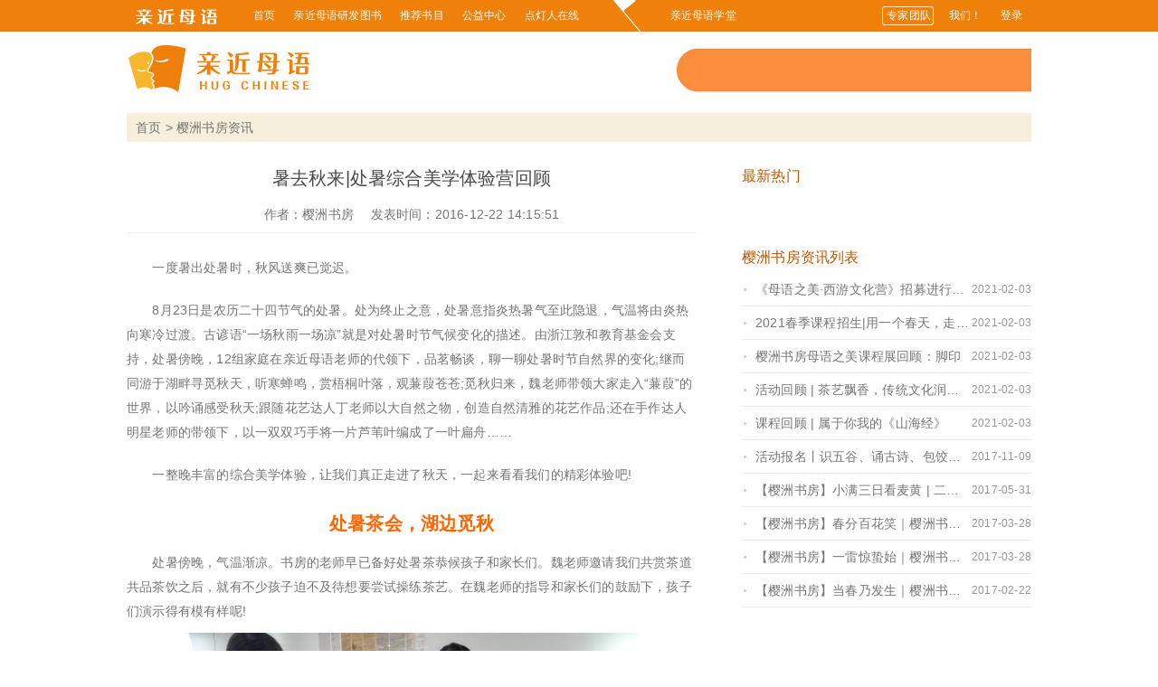

--- FILE ---
content_type: text/html; charset=utf-8
request_url: https://www.qjmy.cn/qjmy/article/1841/
body_size: 7406
content:

<!DOCTYPE html>
<html lang="zh-CN">
<head>
<meta charset="utf-8">
<!--<meta name="data-spm" content="1">-->
<meta http-equiv="X-UA-Compatible" content="IE=edge">
<meta name="viewport" content="width=device-width, initial-scale=1">


<meta name="Keywords" content="母语,中文分级阅读,日有所诵,大语文,大语文学习，我爱吟诵,儿童阅读,母语教育,徐冬梅,亲近母语，母语学习，语文学习，语文教育，儿童阅读推广，点灯人，我的母语课，小步读书" />
<meta name="description" content="亲近母语，是一家专注于儿童阅读与儿童母语教育研究的文化教育机构，持续研究中文分级阅读，发布分级阅读书目，打造优质分级阅读产品，以推广儿童阅读和建立儿童本位的母语教育为志业，专业化母语教育。打造大语文学习平台，大语文在线课堂，致力于为儿童、学校和家庭提供专业的儿童阅读和母语学习解决方案。">
<meta name="author" content="yzsf" />
<meta name="Copyright" content="亲近母语版权所有" />
<link rel="shortcut icon" href="/static/fav.png">
<!--<link rel="stylesheet" type="text/css" href="/static/bs/2.3.2/css/bs-responsive.min.css"/>-->
<link rel="stylesheet" type="text/css" href="/static/bs/2.3.2/css/bs.min.css"/>
<!-- HTML5 shim, for IE6-8 support of HTML5 elements -->
<!--[if lt IE 9]>
<script src="/static/bs/2.3.2/js/html5shiv.js"></script>
<![endif]-->
<link rel="stylesheet" type="text/css" href="/static/css/qjmy_base.css"/>
<script type="text/javascript" src="/static/bs/2.3.2/js/bs.min.js"></script>


<title>暑去秋来|处暑综合美学体验营回顾</title>


<!--自定义CSS&Javascript代码片段begin-->


<!--自定义CSS&Javascript代码片段end-->

<!-- Global site tag (gtag.js) - Google Analytics -->
<script async src="https://www.googletagmanager.com/gtag/js?id=UA-113142812-1"></script>
<script>
  window.dataLayer = window.dataLayer || [];
  function gtag(){dataLayer.push(arguments);}
  gtag('js', new Date());

  gtag('config', 'UA-113142812-1');
</script>

</head>
<body>

 





<!--begin top navigation--> 

<div class="top_nav">
  <div class="f_right hide"></div>
  <div class="w clearfix"><a href="/"><img alt="logo" src="/static/img/nav/logo.png" /></a>
    <div class="link">
      <ul>
        <li><a href="/">首页</a></li>
        <li><a href="/edu/chuban/">亲近母语研发图书</a></li>
        <li><a href="/edu/shumu/">推荐书目</a></li>
        <li><a href="/gongyi/">公益中心</a></li>
        <li><a href="/ddr/">点灯人在线 </a></li>
        <li class="m7"><a href="/xuetang/">亲近母语学堂</a></li>
        
          <li class="m11"><a href="/account/signin/">登录</a></li>
        
        <li class="m10"><a href="/about/csr/">我们！</a></li>
        <li class="m9"><a href="/about/xswyh/">专家团队</a></li>
      </ul>
    </div>
  </div>
</div>
 
<!--end top navigation--> 

<!--begin qjmy content--> 

<!--begin banner-->

<div>
  <div class="w"><img src="/static/img/news/new_bar.jpg" alt="亲近母语" /></div>
</div>

<!--end banner-->

<div class="w">
  <div class="break">
    <p><a href="/">首页</a> > <a href="/qjmy/article/category/yzsf">樱洲书房资讯</a></p>
  </div>
</div>

<!--主体-->
<div class="w">
  <div class="row">
    <!--左边-->
    <div class="span8_f">
      <!--***********左边主体*********-->
      <div class="leftbox_pulic clearfix">
        <div class="content_title">
          <h1>暑去秋来|处暑综合美学体验营回顾</h1>
          
          <p>作者：<a href="/qjmy/article/author/1601/">樱洲书房</a> 　发表时间：2016-12-22 14:15:51</p>
        </div>
        
        <div class="content_article"><!---->
          <p>　　一度暑出处暑时，秋风送爽已觉迟。</p>
<p>　　8月23日是农历二十四节气的处暑。处为终止之意，处暑意指炎热暑气至此隐退，气温将由炎热向寒冷过渡。古谚语&ldquo;一场秋雨一场凉&rdquo;就是对处暑时节气候变化的描述。由浙江敦和教育基金会支持，处暑傍晚，12组家庭在亲近母语老师的代领下，品茗畅谈，聊一聊处暑时节自然界的变化;继而同游于湖畔寻觅秋天，听寒蝉鸣，赏梧桐叶落，观蒹葭苍苍;觅秋归来，魏老师带领大家走入&ldquo;蒹葭&rdquo;的世界，以吟诵感受秋天;跟随花艺达人丁老师以大自然之物，创造自然清雅的花艺作品;还在手作达人明星老师的带领下，以一双双巧手将一片芦苇叶编成了一叶扁舟&hellip;&hellip;</p>
<p>　　一整晚丰富的综合美学体验，让我们真正走进了秋天，一起来看看我们的精彩体验吧!</p>
<h3 align="center"><span style="color: #ff6600;"><strong>处暑茶会，湖边觅秋</strong></span></h3>
<p>　　处暑傍晚，气温渐凉。书房的老师早已备好处暑茶恭候孩子和家长们。魏老师邀请我们共赏茶道共品茶饮之后，就有不少孩子迫不及待想要尝试操练茶艺。在魏老师的指导和家长们的鼓励下，孩子们演示得有模有样呢!</p>
<center><img src="/media/images/news/yzsf/bb877d6cd811407a9fc384f397481051.JPG" alt="" width="500" /></center><center><img src="/media/images/news/yzsf/26598d43eeb44a2f8ad72b8c0ed17e40.JPG" alt="" width="500" /></center>
<p>　　品茗之后，我们围坐在一起聆听魏老师的处暑节气文化课，话处暑三候&ldquo;一候鹰乃祭鸟，二候天地始肃，三候禾乃登&rdquo;。</p>
<p>　　通过自然照片的引入，魏老师还和孩子们热烈得讨论起处暑来临之际，我们身边的自然环境中发生的变化。很多小朋友的观察力都特别敏锐，发现了荷塘里有好多已经成熟的莲蓬。</p>
<p>　　在文化课的引领下，我们回归到自然中，进一步感受秋天的到来。原来，不止莲蓬成熟了，蝉鸣声也比夏天小了许多，梧桐叶也开始泛黄坠落。孩子们纷纷捡起落叶，向魏老师兴奋的呼喊：&ldquo;老师，我找到秋天啦!&rdquo;&ldquo;老师，我也找到了，这是大秋，这是小秋!&rdquo;</p>
<p>　　原来，秋天真的来了，秋天就在我们身边。</p>
<p>　　路过一处湖面时，我们看到一大片茂密的芦苇，魏老师说芦苇全身都是宝，而且我们今天会用芦苇做很多有意思的手工呢!听到这儿，孩子们雀跃不已，充满期待!</p>
<h3 align="center"><span style="color: #ff6600;"><strong>自然风吟诵：蒹葭</strong></span></h3>
<p>　　觅秋归来，我们人手一束芦苇。魏老师告诉我们，幼生的芦苇还有一个名字叫蒹葭，而且古时有一首以蒹葭为名的诗文。</p>
<p>　　在魏老师的带领下，我们一起学习吟诵了这首古诗&mdash;&mdash;</p>
<p align="center">《诗经&middot;秦风&middot;蒹葭》</p>
<p align="center">蒹葭苍苍，白露为霜。</p>
<p align="center">所谓伊人，在水一方。</p>
<p align="center">溯洄从之，道阻且长。</p>
<p align="center">溯游从之，宛在水中央。</p>
<p align="center">蒹葭萋萋，白露未晞。</p>
<p align="center">所谓伊人，在水之湄。</p>
<p align="center">溯洄从之，道阻且跻。</p>
<p align="center">溯游从之，宛在水中坻。</p>
<p align="center">蒹葭采采，白露未已。</p>
<p align="center">所谓伊人，在水之涘。</p>
<p align="center">溯洄从之，道阻且右。</p>
<p align="center">溯游从之，宛在水中沚。</p>
<h3 align="center"><span style="color: #ff6600;"><strong>自然风花艺：秋思</strong></span></h3>
<p>　　领略了芦苇世界的音韵美之后，花艺达人丁老师携着她的花艺作品《秋思》，再次将我们带入拥有无限创意美的芦苇世界。丁老师以她自己的作品为例，向我们讲述了花艺欣赏的角度、花艺创作的组织方式，连爸爸妈妈们都听得十分着迷呢!</p>
<p>　　对花艺创作有了基本认识之后，我们兴致高昂得跟随丁老师开启了自己的创作之旅。可能是花艺创作太有趣了，爸爸妈妈总想参与到我们的创作中。不过丁老师再三强调要让我们独立完成，她说花艺创作可以让我们慢慢拥有美妙的审美感、独立的判断力，也会让我们渐渐学会直面选择、果断抉择。是不是因为这样，花艺创作才这么有趣呢?</p>
<center><img src="/media/images/news/yzsf/d3e14d694df644c88b61c8f3f1d692ad.JPG" alt="" width="500" /></center><center><img src="/media/images/news/yzsf/881b687375364f01a389b406c9df0ba7.JPG" alt="" width="500" /></center>
<p>　　在丁老师耐心详细的讲解和示范之下，我们最后都用芦苇、桔梗、浮萍、小草创造出自己的独特作品。快来欣赏我们美丽的花艺作品吧!</p>
<center><img src="/media/images/news/yzsf/55b18817b612451a80d6d20ae4d50cb7.JPG" alt="" width="500" /></center>
<h3 align="center"><span style="color: #ff6600;"><strong>自然风手作：芦苇扁舟</strong></span></h3>
<p>　　花艺创作结束后，美丽的明星老师邀请我们来到她的营地，学习用芦苇做出一叶叶扁舟。原来窄窄的一片芦苇叶还能做出真的在水里漂浮的小船，好神奇哦!不过，好像有点难。幸好，明星老师很耐心很温柔的教会我们每个人。</p>
<center><img src="/media/images/news/yzsf/b318a1e12a564036a6205af20fdf1c0f.JPG" alt="" width="500" /></center><center><img src="/media/images/news/yzsf/e77acc6f0b574918966946249892328f.JPG" alt="" width="500" /></center>
<p>　　咦，说不定其他窄窄的长长的软软的叶子也可以做成这样的小船呢!处暑已过，我们迎来了真正的秋天。</p>
<center><img src="/media/images/news/yzsf/8f25dea24ee244359faac8d0a784bfad.JPG" alt="" width="500" /></center>
        </div>
        <div class="content_title" style="border-bottom:hidden">
          <h5 class="orange_title">当前文章标签：</h5>
          <ul class="dl-horizontal label_list">
          <li>
          
          </li>
        </ul>
        </div>
      </div>
      <!--***********左边主体 end*********-->
      
      <!--************评论************-->
      <!--************评论 end************-->
    </div>
    <!--左边 end-->
    <!--右边-->
    <div class="span4_f">
      <div class="sidebar_pulic">
        <!--************ 头像*********
        <div class="answer_item label_touxiang">

        </div>
        ************头像 end*********-->
        <!--************最新热门*********-->
        <div class="hd">
          <h5 class="orange_title"><!-- <span><a href="#">更多>></a></span> -->最新热门</h5>
        </div>
        <ul class="dl-horizontal ul_list">
          
        </ul>
        <!--************最新热门 end*********-->

        <!--最新当前类型文章-->
        <div class="hd">
          <h5 class="orange_title">樱洲书房资讯列表</h5>
        </div>
        <ul class="dl-horizontal ul_list">
        
        <li><span>2021-02-03</span><p>
        
        <a href="https://mp.weixin.qq.com/s/Pf4jZvRWgvyaVwzCHp2iTw" target="_blank">《母语之美·西游文化营》招募进行时|重走取经路，大话西游</a>
        
        </p></li>
        
        <li><span>2021-02-03</span><p>
        
        <a href="https://mp.weixin.qq.com/s/X10EiYOPSNAW1pe4zQDSgQ" target="_blank">2021春季课程招生|用一个春天，走进母语之美</a>
        
        </p></li>
        
        <li><span>2021-02-03</span><p>
        
        <a href="https://mp.weixin.qq.com/s/57gin4jTZ-Gek9FRQncQGQ" target="_blank">樱洲书房母语之美课程展回顾：脚印</a>
        
        </p></li>
        
        <li><span>2021-02-03</span><p>
        
        <a href="https://mp.weixin.qq.com/s/D9G7cRkk0gLmdfREOXvV6Q" target="_blank">活动回顾 | 茶艺飘香，传统文化润童心</a>
        
        </p></li>
        
        <li><span>2021-02-03</span><p>
        
        <a href="https://mp.weixin.qq.com/s/jHKuCi1XHfZ0VSyqcv-kfQ" target="_blank">课程回顾 | 属于你我的《山海经》</a>
        
        </p></li>
        
        <li><span>2017-11-09</span><p>
        
        <a href="https://mp.weixin.qq.com/s/H8eYmaBPuDh0OwBHT5Dlmg" target="_blank">活动报名丨识五谷、诵古诗、包饺子，今年立冬，我们在樱洲书房一起迎接冬天的到来！</a>
        
        </p></li>
        
        <li><span>2017-05-31</span><p>
        
        <a href="https://mp.weixin.qq.com/s/vvK1Wbi6ryJGtQVlL0Ox4Q" target="_blank">【樱洲书房】小满三日看麦黄 | 二十四节气之小满周末体验营回顾</a>
        
        </p></li>
        
        <li><span>2017-03-28</span><p>
        
        <a href="http://dwz.cn/5Ds5xq" target="_blank">【樱洲书房】春分百花笑｜樱洲书房春分节气自然母语体验营回顾</a>
        
        </p></li>
        
        <li><span>2017-03-28</span><p>
        
        <a href="http://dwz.cn/5Ds3Ak" target="_blank">【樱洲书房】一雷惊蛰始｜樱洲书房惊蛰节气自然母语体验营回顾</a>
        
        </p></li>
        
        <li><span>2017-02-22</span><p>
        
        <a href="http://dwz.cn/5mFpn6" target="_blank">【樱洲书房】当春乃发生｜樱洲书房雨水节气自然母语体验营</a>
        
        </p></li>
        
        </ul>

        <!--最新当前类型文章end-->

        <!--************热门标签*********-->
        <div class="hd">
          <h5 class="orange_title">热门标签</h5>
        </div>
        <ul class="dl-horizontal label_list">
          <li>
          
          <a href="/qjmy/article/tag/1">亲近母语公益</a>
          
          <a href="/qjmy/article/tag/3">名师工作坊</a>
          
          <a href="/qjmy/article/tag/4">阅读地平线计划</a>
          
          <a href="/qjmy/article/tag/5">2014儿童母语教育论坛</a>
          
          <a href="/qjmy/article/tag/6">亲近母语文化出版</a>
          
          <a href="/qjmy/article/tag/9">学堂课程传真</a>
          
          <a href="/qjmy/article/tag/10">学堂成长故事</a>
          
          <a href="/qjmy/article/tag/11">课程实践</a>
          
          <a href="/qjmy/article/tag/12">2015中国儿童阅读论坛</a>
          
          <a href="/qjmy/article/tag/13">点灯人行动</a>
          
          <a href="/qjmy/article/tag/14">学员感悟</a>
          
          <a href="/qjmy/article/tag/15">春桃·点灯人伙伴计划</a>
          
          <a href="/qjmy/article/tag/16">星星点灯计划</a>
          
          <a href="/qjmy/article/tag/17">点灯人领航计划</a>
          
          <a href="/qjmy/article/tag/18">阅读改变中国</a>
          
          <a href="/qjmy/article/tag/19">亲读会</a>
          
          <a href="/qjmy/article/tag/20">中文分级阅读</a>
          
          <a href="/qjmy/article/tag/21">儿童阅读</a>
          
          <a href="/qjmy/article/tag/22">加油未来</a>
          
          </li>
        </ul>
        <!--************热门标签 end*********-->
      </div>
    </div>
    <!--右边 end-->
  </div>
</div>
<div class="blank" style="height:60px"></div>
<!--主体 end-->

  
  <!--分享到-->
<SCRIPT type="text/javascript">
window._bd_share_config={
	"common":{"bdSnsKey":{"tsina":"56390867","tqq":"40dca2637ff14013a9b31cce42654575"},
	"bdText":"",
	"bdMini":"2",
	"bdMiniList":false,
	"bdPic":"",
	"bdStyle":"1",
	"bdSize":"20"},
	"share":{},
	"image":{"viewList":["tsina","tqq","qzone","renren","douban","weixin"],
	"viewText":"分享到：",
	"viewSize":"16"},
	"selectShare":{"bdContainerClass":null,
	"bdSelectMiniList":["tsina","tqq","qzone","renren","douban","weixin"]}
};
with(document)0[(
	getElementsByTagName('head')[0]||body).appendChild(createElement('script')).src='http://bdimg.share.baidu.com/static/api/js/share.js?v=89860593.js?cdnversion='+~(-new Date()/36e5)
];
</SCRIPT>
  
 
<!-- end qjmy content--> 

<!--begin footer--> 

<div class="footer">
    <div class="text-center">  
        <div style="display:none">        
        <script type="text/javascript">var cnzz_protocol = (("https:" == document.location.protocol) ? " https://" : " http://");document.write(unescape("%3Cspan id='cnzz_stat_icon_1255255246'%3E%3C/span%3E%3Cscript src='" + cnzz_protocol + "s4.cnzz.com/z_stat.php%3Fid%3D1255255246%26show%3Dpic1' type='text/javascript'%3E%3C/script%3E"));</script> 
        </div>  
        <p>江苏亲近母语文化教育有限公司 版权所有 <a href="https://xb-prod-oss.qjmy.cn/zlgy/%E4%BA%B2%E8%BF%91%E6%AF%8D%E8%AF%AD%E7%BD%91%E7%BB%9C%E5%B9%B3%E5%8F%B0%E8%87%AA%E5%BE%8B%E5%85%AC%E7%BA%A6.pdf" target="_blank">平台自律公约</a></p>
        <p>地址：南京市栖霞区马群街道紫东路1号E1栋143、150、151室 总机：025-68710061 
            <div style="display:none"> 
            <script type="text/javascript">
            var _bdhmProtocol = (("https:" == document.location.protocol) ? " https://" : " http://");
            document.write(unescape("%3Cscript src='" + _bdhmProtocol + "hm.baidu.com/h.js%3F1e1ae130d75232846f30b74c0b84d19c' type='text/javascript'%3E%3C/script%3E"));
            </script> 
             </div>    
         </p>    
        <p>Copyright Since 2001-<script type="text/javascript">document.write(new Date().getFullYear());</script> <a href="https://beian.miit.gov.cn/" target="_blank"  rel="nofollow">苏ICP备11038145号</a><a href="/" target="_blank"> www.qjmy.cn</a> All Rights Reserved</p>
        <!-- baidu tongji javascript -->
            
     
    </div>
</div>
 
<!--end footer--> 
 
<!--页面尾部脚步开始--> 

  <!--分享到-->
<SCRIPT type="text/javascript">
window._bd_share_config={
	"common":{"bdSnsKey":{"tsina":"56390867","tqq":"40dca2637ff14013a9b31cce42654575"},
	"bdText":"",
	"bdMini":"2",
	"bdMiniList":false,
	"bdPic":"",
	"bdStyle":"1",
	"bdSize":"20"},
	"share":{},
	"image":{"viewList":["tsina","tqq","qzone","renren","douban","weixin"],
	"viewText":"分享到：",
	"viewSize":"16"},
	"selectShare":{"bdContainerClass":null,
	"bdSelectMiniList":["tsina","tqq","qzone","renren","douban","weixin"]}
};
with(document)0[(
	getElementsByTagName('head')[0]||body).appendChild(createElement('script')).src='http://bdimg.share.baidu.com/static/api/js/share.js?v=89860593.js?cdnversion='+~(-new Date()/36e5)
];
</SCRIPT>
   
<!--页面尾部脚步结束--> 



</body>
</html>


--- FILE ---
content_type: text/css
request_url: https://www.qjmy.cn/static/css/qjmy_base.css
body_size: 46107
content:
body{ padding:0; margin:0; color: #757575; font-family:"微软雅黑", Arial, sans-serif,"宋体"; letter-spacing:0.2px; background:#fff}
img, p,img a { border:0}
ol,ol li,ul,ul li,dl,dl dt,h1,h2,h3,h4,h5,h6,p,label{ padding:0; margin:0}
li{ list-style-type:none}
p {   cursor: default; }
a {   color: #757575; text-decoration:none}
a:hover{ color:#eb6106; text-decoration:none;}

a:focus {outline:none;-moz-outline:none;}
h2{ font-size:24px; font-weight:100}
h3{ font-size:20px; font-weight:100}
h4{ font-size:18px; font-weight:100}
h5{ font-size:16px; font-weight:100}
h6{ font-size:14px; font-weight:100}
p{ font-size:14px;}

label.error { color : red;}/*错误提示信息*/
/*大体框架*/
.pad20{ padding:20px;}
.f_right {	float: right;}
.marginl30{ margin-left:30px;}
.padbt26{ padding-bottom:26px;}
.blank{ margin:0 auto; clear:both; width:200px; font-size:0}
/*资讯*/
.pad3050{ padding:30px 0 70px 0}
.orange_title{ color:#c25700;}
/*红色  学堂课程 */
.red{ color:#c02d28}
.red a{ color:#c02d28}
/*橙色 点灯人师训项目*/
.orange{ color:#ee6a00}
.orange a,.orange a:hover{ color:#ee6a00}

.w{ margin:0 auto; width:1000px;}
.w:before,.contain_f:after { display:table;line-height:0; content:"";}
.w:after {  clear: both;}
.span12_f {  width: 1000px;}
.span11_f {  width: 915px;}
.span10_f {  width: 830px;}
.span9_f {  width: 745px;}
.span8_f {  width: 660px;}
.span7_f {  width: 575px;}
.span6_f {  width: 490px;}
.span5_f {  width: 405px;}
.span4_f {  width: 320px;}
.span3_f {  width: 235px;}
.span2_f {  width: 150px;}
.span1_f {  width: 65px;}

/*================top 导航================*/
.top_nav{background: none repeat scroll 0 0 #ef800a;height: 35px; line-height:35px; position:relative; z-index:999; font-size:12px;}
.top_nav img,.top_nav_gongyi img,.top_nav_njxt img{float:left; margin-top:2px;}/*公益页面*/
.top_nav ul,.top_nav_gongyi ul,.top_nav_njxt ul { margin:0 0 0 30px;}
.top_nav li,.top_nav_gongyi li,.top_nav_njxt li { float:left;}
.top_nav a {color:#fff; padding:0 10px;display:block}
.top_nav a:hover {color:#FFFFFF; background:#f8b429;}
.hide {	display: none}
.link { overflow:hidden;}
.link { margin-left:50px;overflow: hidden;}
.link ul li{ display:block; line-height:35px; list-style-type:none;}
.top_nav .m9,.top_nav .m10,.top_nav .m11,.top_nav .m12,
.top_nav_gongyi .m9,.top_nav_gongyi .m10,.top_nav_gongyi .m11,.top_nav_gongyi .m12,
.top_nav_njxt .m9,.top_nav_njxt .m10,.top_nav_njxt .m11,.top_nav_njxt .m12 { float:right;}
.top_nav .m7,.top_nav_njxt .m7  {background: url(../img/nav/top_bg2.png) no-repeat; padding-left:60px; margin-left:20px;}
.top_nav .m9 a,.top_nav_njxt .m9 a{background: url(../img/nav/zj_bg.png) no-repeat; padding-left:9px;}
.top_nav .m9 a:hover,.top_nav_njxt .m9 a:hover {background: url(../img/nav/zj_bghover.png) no-repeat; color:#ef800a}
/*top 公益 导航*/
.top_nav_gongyi{background: none repeat scroll 0 0 #aace37;height: 35px; line-height:35px; position:relative; z-index:999; font-size:12px;}
.top_nav_gongyi a {color:#fff; padding:0 10px;display:block}
.top_nav_gongyi a:hover {color:#FFFFFF; background:#7faf01;}
.top_nav_gongyi .m7 {background:url(../img/nav/top_bg2.png) no-repeat; padding-left:60px; margin-left:20px;}
.top_nav_gongyi .m9 a{background:url(../img/nav/zj_bg.png) no-repeat; padding-left:9px;}
.top_nav_gongyi .m9 a:hover {background:url(../img/nav/zj_bghover.png) no-repeat; color:#aace37}
/*top 南京学堂 导航*/
.top_nav_njxt{background: none repeat scroll 0 0 #c02d28;height: 35px; line-height:35px; position:relative; z-index:999; font-size:12px;}
.top_nav_njxt a {color:#fff; padding:0 10px;display:block}
.top_nav_njxt a:hover {color:#FFFFFF; background:#a71611;}
.top_nav_njxt .m9 a:hover {color:#a22521}

/*================nav================*/
.menu{ display:table; margin:20px auto; width:1000px; background:#fff;height:40px;}
.menu ul{ display:table-row-group; padding:0; margin:0}
.menu li{ display:table-cell; list-style:none; text-align:center;font-size:18px; border:#fff 1px solid;cursor:pointer}
.menu li a{display:block;height:40px; line-height:40px;color:#b55100; text-align:center; text-decoration:none }
.menu li a:hover{display:block; background:#ef800a; color:#fff; text-align:center;text-decoration:none}
.menu .active a{display:block; background:#ef800a; color:#fff; text-align:center; }
/*nav 公益*/
.menu_gongyi{ width:1000px; height:40px; margin:20px auto; z-index:9999;}
.menu_gongyi .menu_gongyi_list{ float:right;}
.menu_gongyi li{float:left; margin-right:1px;height:40px;line-height:40px; background:#f5f5f5;position:relative;}
.menu_gongyi li.last{background:none;}
.menu_gongyi li a{float:left;display:block;width:166px; height:40px;color:#686868; text-align:center;line-height:40px;}
.menu_gongyi li a:hover{background:#aace37; text-decoration:none;}
.menu_gongyi li a span{float:left;display:block;width:166px; height:40px; line-height:40px;cursor:pointer; text-align:center;font-size:16px;}
.menu_gongyi .active a{display:block; background:#aace37; color:#fff;}
.menu_gongyi li a.selected{ background:#aace37; color:#fff;}
.menu_gongyi li a.selected2{background:#aace37; color:#fff;}
.menu_gongyi li.selected .submenu{display:block;}
.menu_gongyi li .submenu{display:none;position:absolute; padding-bottom:5px;top:40px;left:0px; background:#aace37;}
.menu_gongyi li .submenu{width:166px; font-size:14px;}
.menu_gongyi li .submenu{ z-index:9999;}
.menu_gongyi li .submenu li{float:left;padding:0;background:none;height:35px; line-height:35px;}
.menu_gongyi li .submenu li a{float:none;text-align:left;height:35px;line-height:35px;background:none; color:#fff; padding-left:20px; width:146px; background:url(../img/gongyi/li.png) 10px center no-repeat;}
.menu_gongyi li .submenu li a:hover{font-weight:normal; color:#fff; text-decoration:none; background:url(../img/gongyi/li.png) #7faf01 10px center no-repeat;}
/*nav 点灯人*/
.menu_ddr{ width:1000px; height:40px; margin:20px auto; z-index:9999;}
.menu_ddr .menu_ddr_list{ float:right;}
.menu_ddr li{float:left; margin-right:1px;height:40px;line-height:40px; background:#f5f5f5;position:relative;}
.menu_ddr li.last{background:none;}
.menu_ddr li a{float:left;display:block;width:166px; height:40px;color:#686868; text-align:center;line-height:40px;}
.menu_ddr li a:hover{background:#ef800a; text-decoration:none;}
.menu_ddr li a span{float:left;display:block; width:166px; height:40px; line-height:40px;cursor:pointer; text-align:center;font-size:16px;}
.menu_ddr .active a{display:block; background:#ef800a; color:#fff;}
.menu_ddr li a.selected{ background:#ef800a; color:#fff;}
.menu_ddr li.selected .submenu{display:block;}
.menu_ddr li .submenu{display:none;position:absolute; padding-bottom:5px;top:40px;left:0px; background:#ef800a;}
.menu_ddr li .submenu{width:166px; font-size:14px;}
.menu_ddr li .submenu{ z-index:9999;}
.menu_ddr li .submenu li{float:left;padding:0;background:none;height:35px; line-height:35px;}
.menu_ddr li .submenu li a{float:none;text-align:left;height:35px;line-height:35px;background:none; color:#fff; padding-left:20px; width:146px; background:url(../img/gongyi/li.png) 10px center no-repeat;}
.menu_ddr li .submenu li a:hover{font-weight:normal; color:#fff; text-decoration:none; background:url(../img/gongyi/li.png) #f8b429 10px center no-repeat;}
/*nav 南京学堂*/
.menu_njxt{ width:1000px; height:40px; margin:20px auto; z-index:9999;}
.menu_njxt .menu_ddr_list{ float:right;}
.menu_njxt li{float:left; margin-right:1px;height:40px;line-height:40px;position:relative;}
.menu_njxt li.last{background:none;}
.menu_njxt li a{float:left;display:block;width:166px; height:40px;color:#686868; text-align:center;line-height:40px;}
.menu_njxt li a:hover{background:#c02d28; text-decoration:none;}
.menu_njxt li a span{float:left;display:block; width:166px; height:40px; line-height:40px;cursor:pointer; text-align:center;font-size:16px;}
.menu_njxt .active a{display:block; background:#c02d28; color:#fff;}
.menu_njxt li a.selected{ background:#c02d28; color:#fff;}
.menu_njxt li.selected .submenu{display:block;}
.menu_njxt li .submenu{display:none;position:absolute; padding-bottom:5px;top:40px;left:0px; background:#c02d28;}
.menu_njxt li .submenu{width:166px; font-size:14px;}
.menu_njxt li .submenu{ z-index:9999;}
.menu_njxt li .submenu li{float:left;padding:0;background:none;height:35px; line-height:35px;}
.menu_njxt li .submenu li a{float:none;text-align:left;height:35px;line-height:35px;background:none; color:#fff; padding-left:20px; width:146px; background:url(../img/gongyi/li.png) 10px center no-repeat;}
.menu_njxt li .submenu li a:hover{font-weight:normal; color:#fff; text-decoration:none; background:url(../img/gongyi/li.png) #a71611 10px center no-repeat;}

/*nav 推荐书目*/
.menu_shumu{ width:1000px; height:40px; margin:20px auto; z-index:9999;}
.menu_shumu .menu_shumuu_list{ float:right;}
.menu_shumu li{float:left; margin-right:1px;height:40px;line-height:40px; background:#f5f5f5;position:relative;}
.menu_shumu li.last{background:none;}
.menu_shumu li a{float:left;display:block;width:142px; height:40px;color:#686868; text-align:center;line-height:40px;}
.menu_shumu li a:hover{background:#ef800a; text-decoration:none;}
.menu_shumu li a span{float:left;display:block; width:142px; height:40px; line-height:40px;cursor:pointer; text-align:center;font-size:16px;}
.menu_shumu .active a{display:block; background:#ef800a; color:#fff;}
.menu_shumu li a.selected{ background:#ef800a; color:#fff;}
.menu_shumu li.selected .submenu{display:block;}
.menu_shumu li .submenu{display:none;position:absolute; padding-bottom:5px;top:40px;left:0px; background:#ef800a;}
.menu_shumu li .submenu{width:142px; font-size:14px;}
.menu_shumu li .submenu{ z-index:9999;}
.menu_shumu li .submenu li{float:left;padding:0;background:none;height:35px; line-height:35px;}
.menu_shumu li .submenu li a{float:none;text-align:left;height:35px;line-height:35px;background:none; color:#fff; padding-left:20px; width:122px; background:url(../img/gongyi/li.png) 10px center no-repeat;}
.menu_shumu li .submenu li a:hover{font-weight:normal; color:#fff; text-decoration:none; background:url(../img/gongyi/li.png) #f8b429 10px center no-repeat;}
/*nav 课程用书*/
.menu_book{ width:1000px; height:40px; margin:20px auto; z-index:9999;}
 .menu_book .menu_book_list{ float:right;}
 .menu_book li{float:left; margin-right:1px;height:40px;line-height:40px; background:#f5f5f5;position:relative;}
 .menu_book li.last{background:none;}
 .menu_book li a{float:left;display:block;width:165px; height:40px;color:#686868; text-align:center;line-height:40px;}
 .menu_book li a:hover{background:#ef800a; text-decoration:none;}
 .menu_book li a span{float:left;display:block; width:165px; height:40px; line-height:40px;cursor:pointer; text-align:center;font-size:16px;}
 .menu_book .active a{display:block; background:#ef800a; color:#fff;}
 .menu_book li a.selected{ background:#ef800a; color:#fff;}
 .menu_book li.selected .submenu{display:block;}
 .menu_book li .submenu{display:none;position:absolute; padding-bottom:5px;top:40px;left:0px; background:#ef800a;}
 .menu_book li .submenu{width:165px; font-size:14px;}
 .menu_book li .submenu{ z-index:9999;}
 .menu_book li .submenu li{float:left;padding:0;background:none;height:35px; line-height:35px;}
 .menu_book li .submenu li a{float:none;text-align:left;height:35px;line-height:35px;background:none; color:#fff; padding-left:20px; width:178px; background:url(../img/gongyi/li.png) 10px center no-repeat;}
 .menu_book li .submenu li a:hover{font-weight:normal; color:#fff; text-decoration:none; background:url(../img/gongyi/li.png) #f8b429 10px center no-repeat;}

 /*================推荐书目图片================*/
.shumu_pic a .p_orange{ height:30px; line-height:30px;background:#ef800a; color:#fff;text-align:center;}
.shumu_pic a .p_gray{ height:30px; line-height:30px;background:#999; color:#fff;text-align:center;}
.book .book_title{ color:#ef800a; font-weight:bold; height:40px; line-height:40px; text-align:center}

/*================专题页专有样式================*/
/*活动简介 文字*/
.c_pic 			{margin-bottom:20px;height:300px;background:#f4f4f4;}
.c_pic .text	{ float:left; position:relative; height:260px; width:510px;overflow:hidden;}
.c_pic .text h4	{ color:#c25700;  font-weight:100}
.c_pic .text h6 { overflow:hidden;text-indent:28px;line-height:30px; }
.c_pic .text p	{ position:absolute; top:230px}
.c_pic .text p,.c_pic .text p a{ color:#757575;line-height:25px;}
.c_pic .text p a:hover{ color:#c25700}
/*活动简介 图片*/
.c_pic .pic { float:right; padding:15px 15px 15px 0; width:420px; height:270px; }
/*评论*/
.ask{ margin:50px 0; color:#2a2a2a}
.ask input[name=text],.ask textarea[name=text]{ width:596px; border:#ccc 1px solid;}
.ask input[name=button]{ float:right; margin-right:10px; width:74px; height:22px; background:#fe7805; border:0; color:#fff; cursor:pointer}
.answer_title{ padding:0; margin:30px 0; line-height:25px; border-bottom:#ddd 1px solid; color:#2a2a2a}
.answer_item {	margin-bottom:1em; overflow:hidden;}/*font-size:12px;*/
.answer_item  .pic {margin-right:20px; float:left;}
.answer_item  .pic img{ width:48px; height:48px;}
.answer_item  .a_content {overflow:hidden; -ms-zoom: 1;}
.answer_item  .author {background:#fffaee; padding:2px 4px; color:#666;}
.answer_item  .author {	margin-bottom:1em;}
.answer_item  p {margin-bottom:1em; color:#252525}
.lnk-reply {color:#bbb; margin-right: 20px;}

/*================左边================*/
/*专题页左边标题 */
.leftbox {position:relative; padding-bottom:20px; width:620px;}
.leftbox .mt{ margin-bottom:10px;}/*公益页面*/
.leftbox .mt h3 {height:40px;line-height:40px; color:#c25700;}
/*专题页左边 内容*/
.leftbox .mc{ padding:0 0 20px 0; margin:0}
.leftbox .mc dt{ padding:10px 0 5px 0;}
.leftbox .mc dt,
.leftbox .mc dd{ line-height:30px;}
.leftbox .mc dd{}/* font-size:12px;*/
.leftbox .mc p{ text-indent:24px;}
.leftbox .mc li{ line-height:30px;}/* font-size:12px;*/
/*专题页活动简介团队*/
.leftbox .media{ padding:5px 0 10px 0;}
.leftbox .media img{ padding:6px;border:#dcdddd 1px solid;}
.leftbox .media .media-body{ background:#f4f4f4; height:150px;}
.leftbox .media .media-body h6{ padding:5px 10px 0 10px; line-height:20px; color:#ef6a00; font-weight:bold}
.leftbox .media .media-body p{ padding:0 10px 0 10px; color:#757575;}

/*=== pulic 都是公共样 ===*/
/*和资讯和点灯人 左边 标题*/
.leftbox_pulic { padding-bottom:20px; width:630px;}
.leftbox_pulic .mt{ margin-bottom:10px;}
.leftbox_pulic .mt h5 { font-size:18px;height:35px;line-height:35px; color:#000;}
.leftbox_pulic .mt span{ float:right; font-size:14px}
/*公益 左边 标题*/
.leftbox_gy_pulic { padding-bottom:20px; width:630px;}
.leftbox_gy_pulic .mt{ margin-bottom:10px; border-bottom:2px #7faf01 solid;}
.leftbox_gy_pulic .mt h5 { float:left; font-size:18px; height:40px;line-height:40px; color:#7faf01 ; font-weight:bold;}
.leftbox_gy_pulic .mt span a{ float:right; margin-top:12px; padding:0 4px; font-size:12px; font-weight:normal; color:#fff; background:#7faf01; border-radius:3px;}
/*公益 左边 图片*/
.leftbox_gy_pulic .pic_list{ margin:0 -15px;}
.leftbox_gy_pulic .pic_list li{ margin:0 15px 30px 15px; padding:0 0 10px 0; float:left; width:298px; height:168px; border:#e6e6e6 1px solid;}
.leftbox_gy_pulic .pic_list li{border-radius:1px;-webkit-border-radius:1px;-moz-border-radius:1px;box-shadow:#eee 1px 1px 2px;-webkit-box-shadow:#eee 1px 1px 2px;-moz-box-shadow:#eee 1px 1px 2px;}
.leftbox_gy_pulic .pic_list li p{ padding:10px;}
/*公益 左边 公益行动*/
/*.leftbox_pulic .content_list{ margin:0 -15px;}
.leftbox_pulic .content_list > li{ margin:0 15px 0 15px; padding:3px 10px;float:left; width:280px; background:#f5f5f5; }*/
.hd_gy .friend_gy{font-size:18px;height:40px; border-bottom:#dddddd 2px solid}
.hd_gy .friend_gy li{ float:left; padding-right:20px; width:130px; text-align:left;line-height:40px; }
.hd_gy .friend_gy li a{ display:block;color:#686868;}
.hd_gy .friend_gy .active a{ display:block;font-size:18px;height:40px;color:#7faf01; font-weight:bold;border-bottom:#7faf01 2px solid}
/*资讯 分享和喜欢*/
.fav-add,.fav-add:link{background:url(../img/zixun/ic_like.png) #fff6ee no-repeat 8px 4px;text-decoration:none}
.fav-add:hover { background-position:8px -16px; text-decoration:none; cursor:pointer}
.btn-fav {display:inline-block;zoom:1;padding:0 8px 0 30px;vertical-align:middle;line-height:21px\9;overflow: hidden;border:1px solid #edceba;margin-left:4px;-moz-border-radius:3px;-webkit-border-radius:3px;border-radius:3px;}

/*点灯人 左边 标题*/
.leftbox_ddr_pulic { padding-bottom:20px; width:630px;}
.leftbox_ddr_pulic .mt{ margin-bottom:10px; border-bottom:2px #ef800a solid}
.leftbox_ddr_pulic .mt h5 { float:left; font-size:18px; height:40px;line-height:40px; color:#ef800a; font-weight:bold;}
.leftbox_ddr_pulic .mt span a{ float:right; margin-top:12px; padding:0 4px; font-size:12px; font-weight:normal; color:#fff; background:#ef800a; border-radius:3px;}
/*点灯人教育 公开课*/
.ddr_pic_gkk{ margin:0 -15px;}
.ddr_pic_gkk li{float:left;margin:0 15px;width:135px}
.ddr_pic_gkk .rel{position:relative}
.ddr_pic_gkk .img1 img{ width:135px; height:100px;}
.ddr_pic_gkk .img2 img{ width:300px; height:250px;}
.ddr_pic_gkk .abs{position:absolute}
.ddr_pic_gkk .u-cover .mask{bottom:0;right:0}
.ddr_pic_gkk .u-cover .mask{top:0;left:0;background:#000;opacity:0;filter:alpha(opacity=0);z-index:25}
.ddr_pic_gkk .u-cover:hover .mask{opacity:.1;filter:alpha(opacity=10)}
.ddr_pic_gkk .u-cover:hover .shadow{box-shadow:1px 1px 1px #969696}
.ddr_pic_gkk .u-cover p{ line-height:25px;overflow:hidden;text-overflow:ellipsis;white-space:nowrap;}
.ddr_pic_gkk .u-cover h6{ margin-bottom:10px; height:40px; line-height:20px;overflow:hidden;text-overflow:ellipsis;}
.ddr_pic_gkk .u-tag{height:120px;background:#ef800a;text-align:left;color:#fff;}
.ddr_pic_gkk .u-tag:hover{background:#c45801;}
.ddr_pic_gkk .u-tag h5,.ddr_pic_gkk .u-tag p{ padding-left:8px;padding-top:15px}
/*点灯人教育 儿童阅读解决方案*/
.ddr_pic_fan{ margin:0 -13px;}
.ddr_pic_fan li{float:left;margin:0 13px;width:302px;}
/*点灯人教育 专家团队*/
.ddr_pic_zhj{ margin:0 -6px;}
.ddr_pic_zhj li{float:left;margin:0 1px;width:102px; text-align:left; line-height:25px;}
.ddr_pic_zhj li img{ width:102px; height:120px}
/*学堂首页左侧*/
.njxt_left{width:295px;}
.njxt_left .mt h5 {height:35px;line-height:35px; color:#000;}
.njxt_left .mt span{ float:right; font-size:14px}
.njxt_left .mc{ margin-bottom:12px;}
.njxt_left .mc img{ margin-bottom:10px;width:293px; height:120px; }
.njxt_left .mc p{overflow:hidden;text-overflow:ellipsis;white-space:nowrap;}
.njxt_left .mc em{ float:right; font-style:normal}
.njxt_left .mc em a{ display:block;padding:1px 12px; border-radius:2px;color:#fff; background:#c02d28;}.njxt_left .mc em a:hover{color:#fff; background:#ef800a}
.njxt_left .noneul_list li{padding:8px 0; border-bottom:#ccc 1px dotted}
.njxt_left .noneul_list li p{overflow:hidden;text-overflow:ellipsis;white-space:nowrap;}
.njxt_left .noneul_list li span{ float:right; color:#989797; font-size:12px;}

/*================公益行动公益资源 合作伙伴 li 排序================*/
.list_gongyi li{ float:left; padding:5px 0; width:155px; line-height:25px;}
.list_gongyi2 li{ float:left; padding:5px 0; line-height:25px;}
.list_gongyi li span,.list_gongyi2 li span{ display:inline-table; margin:2px 10px 0 0; width:14px; height:14px;text-align:center; color:#fff;  font-size:12px; line-height:14px;}
.list_gongyi2 li .bg_orange{background:#fa824f;}
.list_gongyi li .bg_green{background:#8dbe8d;}

/*================右边================*/
.sidebar .hd 	{height:35px; line-height:35px; color:#c25700;}
.sidebar .hd h5,.sidebar_pulic .hd h5{ line-height:35px;}
.sidebar ul li{ list-style-type:none;border-bottom: 1px dotted #C7C7C7;}
.sidebar .dl-horizontal{ padding:0 0 45px 0;}
.sidebar .dl-horizontal li{ line-height:40px}
.sidebar .dl-horizontal dt{ padding:10px 0;width:80px; text-align:left; font-weight:normal;}
.sidebar .dl-horizontal dd {padding:10px 0; margin-left:80px;}
.sidebar .dl-horizontal img{ vertical-align:middle}
/*公共的部分 右边*/
.sidebar_pulic .hd 	{height:35px; line-height:35px; color:#000;}
.sidebar_pulic .hd h5 span{ float:right; font-size:12px;}
.sidebar_pulic ul li{ padding-left:5px;border-bottom: 1px solid #eaeaea;}
.sidebar_pulic .dl-horizontal{ padding:0 0 55px 0;}
.sidebar_pulic .ul_list li{padding:8px 0 8px 15px; background:url(../img/gongyi/li.gif) 2px 17px no-repeat;}
.sidebar_pulic .ul_list li p{overflow:hidden;text-overflow:ellipsis;white-space:nowrap;}
.sidebar_pulic .noneul_list li{padding:8px 0 8px 3px; }
.sidebar_pulic .ul_list li span{ float:right; color:#989797; font-size:12px;}
.sidebar_pulic .dl-horizontal dt{ padding:10px 0;width:70px; text-align:left; font-weight:normal;}
.sidebar_pulic .dl-horizontal dd {padding:10px 0; margin-left:70px;}
.sidebar_pulic .dl-horizontal img{ vertical-align:middle}
/*公益 右边*/
.sidebar_pulic .hd_gy{ margin-bottom:6px;border-bottom:2px #aace37 solid}
.sidebar_pulic .hd_gy h5{ float:left; height:40px;line-height:40px;color:#aace37; font-size:18px; font-weight:bold}
.sidebar_pulic .hd_gy span a{float:right; margin-top:12px; padding:0 4px; font-size:12px; color:#fff; font-weight:normal; color:#fff; background:#aace37; border-radius:3px;}
/*点灯人 右边*/
.sidebar_pulic .hd_ddr{ margin-bottom:6px;border-bottom:2px #f4a653 solid}
.sidebar_pulic .hd_ddr h5{ float:left; height:40px;line-height:40px;color:#f4a653; font-size:18px; font-weight:bold}
.sidebar_pulic .hd_ddr span a{float:right; margin-top:12px; padding:0 4px; font-size:12px; color:#fff; font-weight:normal; color:#fff; background:#f4a653; border-radius:3px;}


/*资讯 右边*/
.sidebar_pulic .label_list li{padding:8px 0 8px 3px; line-height:22px;clear:both;}
.sidebar_pulic .label_list li span{ float:left; margin-right:5px}
.sidebar_pulic .label_list li a{ display:inline-table; margin:0 2px 10px 0; padding:0 8px; background:#f9f9f9; border:#c9caca 1px solid;border-radius:2px}
.sidebar_pulic .label_list li a:hover{ background:#c9caca; color:#fff}
.sidebar_pulic .label_touxiang{ padding:10px 10px 0 10px; border-top:#ff6600 2px solid; border-left:#f4f4f4 1px solid; border-bottom:#f4f4f4 1px solid; border-right:#f4f4f4 1px solid}
/*点灯人四个图标 基地学校*/
.ddr_icon{ margin:0 -10px;}
.ddr_icon li{float:left;margin:10px;border-bottom:none}
.ddr_icon li a{display:block; float:left; padding-top:12px;width:145px; height:58px; text-align:center;background:#f99f7a; color:#fff; font-size:16px; font-weight:bold}
.ddr_icon li a:hover{display:block;background:#ef800a; color:#fff}

/*================foot 次导航================*/
.footer{ padding:10px 0; background:#f5f5f5;line-height:25px; }
.sub_nav_gongyi{ margin-top:60px; border-top:#d8d8d8 1px solid; background:#f5f5f5}
.sitemap_gongyi{ margin-top:15px; font-size:12px;}
.sitemap_info_gongyi {	float:left; margin:0 110px 12px 0; overflow: hidden; width:150px; height: 150px; }
.sitemap_con_gongyi {	float:left; margin:5px 25px 10px 0; width:160px; height:185px; overflow:hidden;line-height:23px; _display: inline; color:#636363;}
.sitemap_con_gongyi strong { display: block;margin:6px 0px 0px 12px;}
.sitemap_con_gongyi strong a {	width:auto; margin-left:0; color:#000;line-height:23px;}
.sitemap_con_gongyi a {margin-left:12px; display:inline-block; white-space: nowrap;}

/*================图片滚动样式================*/
.flexslider { margin:0; padding:0;}
.flexslider .slides > li {display: none;} 
.flexslider .slides img {  display: block;}
.flexslider .slides span{ position:absolute; width:100%; left:0; bottom:0; height:30px; line-height:30px; color:#fff; background:rgba(0,0,0,0.3)}
.flex-pauseplay span {text-transform: capitalize;}
.slides:after {content: "."; display: block; clear: both; visibility: hidden; line-height: 0; height: 0;} 
.slides {display: block;} 
.slides {height: 1%;}
/*整个框架的大小*/
.flexslider { position:relative;}
.flexslider .slides {zoom: 1;}
.flexslider .slides > li {position: relative;}
/* 前后滚动按钮 */
.flex-direction-nav li a {width:20px; height:34px; margin: -20px 0 0; display: block; background:url(../img/flexslider/arrows.png) no-repeat 0 0; position: absolute; top: 50%; cursor: pointer; text-indent: -9999px;}
.flex-direction-nav li .next {background-position: -20px 0; right:10px;}
.flex-direction-nav li .prev {background-position: 0 0; left:10px;}
.flex-direction-nav li .disabled { cursor: default;}
/* 12345 */
.flex-control-nav {width: 100%; position:absolute; text-align:right; right:10px; bottom:8px; font-size:0}
.flex-control-nav li {margin: 0 0 0 10px; display: inline-block; zoom: 1; *display: inline;}
.flex-control-nav li:first-child {margin: 0;}
.flex-control-nav li a {width: 10px; height:10px; display: block; background:url(../img/flexslider/bg_control_nav.gif) no-repeat 0 0; cursor: pointer; text-indent: -9999px;}
.flex-control-nav li a:hover {background-position: 0 -10px;}
.flex-control-nav li a.active {background-position: 0 -20px; cursor: default;}
/*自定义图片大小*/
.picslider{ width: 420px;}
.picslider .slides img{ width:420px; height:270px; }
.picslider_gongyi{ width:630px;}
.picslider_gongyi .slides img{ width:630px; height:270px;}
.picslider_ztyd{ width:405px;}/*主题阅读*/
.picslider_ztyd .slides img{ width:405px; height:220px;}
/*ddr 历届活动滚动 和 学堂 特色活动*/
.ddr_scrolpic{margin:-20px 0 0 0; height:140px}
.ddr_scrolpic .ddr_scrolpic_box  {margin:0; clear:both; position:relative; width:1000px;}
.ddr_scrolpic .ddrbx_wrap        {margin-left:15px;}
.ddr_scrolpic .ddrbx_wrap ul img { width:171px;height:110px;}
.ddr_scrolpic .ddrbx_wrap a.prev {width:30px;height:30px;outline-style:none;position:absolute;top:40px;left:0;text-indent:-9999px;background:url(../img/ddr/arrow.png) -5px -72px no-repeat;}
.ddr_scrolpic .ddrbx_wrap a.next {width:30px;height:30px;outline-style:none;	position:absolute;	top:40px;left:970px;text-indent:-9999px;background:url(../img/ddr/arrow.png) -3px -0px no-repeat;}
.ddr_scrolpic .ddrbx_wrap a.prev:hover { background-position:-5px -108px;}
.ddr_scrolpic .ddrbx_wrap a.next:hover {background:url(../img/ddr/arrow.png) -3px -36px no-repeat;}
.ddr_scrolpic .ddrbx_c ul li{float:left; line-height:30px;text-align:center;}
.ddr_scrolpic .ddrbx_wrap p{ width:170px;overflow:hidden;text-overflow:ellipsis;white-space:nowrap;}

/*================面包屑================*/
.break{ margin-bottom:20px; padding:6px 10px; background:#f6efdc;}
.break_gongyi{ margin-bottom:20px; padding:6px 10px; background:#d9eece;}

/*================二级内容================*/
/*资讯左边 label*/
.content_title .label_list li{padding:8px 0 8px 3px;clear:both;}
.content_title .label_list li a{display:inline-table; margin:0 2px 10px 0; padding:0 8px; background:#f9f9f9; border:#c9caca 1px solid;border-radius:2px}
.content_title .label_list li a:hover{ background:#c9caca; color:#fff}

/*公益和资讯*/
.content_title{ padding-bottom:10px; border-bottom:#f2f2f2 1px solid;}
.content_title h1,
.content_title h3{ text-align:center;  color:#494949;font-size: 20px;font-weight: 100;}
.content_title p{ padding-top:10px;text-align:center;}
.content{ padding: 0}
.content h3{ padding:3px 0; margin:0;color:#494949;}
.content h5{ padding:20px 0 10px 0}
.content h6{ padding:4px 0; text-indent:24px;}
.content p{padding:8px 0; text-indent:24px; line-height:27px; }
.content_summary{ margin:30px 0 5px 0; padding:15px 20px;background:#f9f9f9; font-size:12px; border:#c9caca 1px solid}
.content_article{  padding:15px 0 60px 0;line-height:27px}
.content_article p{padding:10px 0;}
.content_article h1,.content_article h2,.content_article h3,.content_article h4,.content_article h5{ padding:15px 0 5px 0;font-weight:bold;}
.content_article h1{ line-height:60px}
.content_article h2{ line-height:40px}
.content_article h3,.content_article h4{ line-height:30px}
/*公益展开和收起*/
#show_gongyi{margin-top:-10px; text-align:right;font-weight:bold}
#show_status_gongyi{color:#008e66;cursor:pointer}
/*二级页面的列表*/
.leftbox_pulic .ul_list li{ padding-left:5px;border-bottom: 1px solid #eaeaea;}
.leftbox_pulic .ul_list li{padding:15px 5px 15px 15px; background:url(../img/gongyi/li.gif) 2px 22px no-repeat;}
.leftbox_pulic .ul_list li p{overflow:hidden;text-overflow:ellipsis;white-space:nowrap;}
.leftbox_pulic .ul_list li span{ float:right; color:#989797}
.leftbox_pulic .ul_list li:hover{ background:url(../img/gongyi/li.gif) 2px 22px #f9f9f9 no-repeat}
/*学堂课程 点灯人师训项目*/
/*.subpage_pulic_bg_white{ padding:15px 0 25px 0; background:#fff}
.subpage_pulic_bg_gray{ padding:15px 0 25px 0; background:#f5f5f5}
.subpage_pulic_h1{ height:270px}*/
.subpage_pulic_l,.subpage_pulic_r,.subpage_pulic_r2{ height:300px}
.subpage_pulic_l h3{ margin-bottom:10px; color:#000}
.subpage_pulic_l h3 small{ padding-left:20px;color:#000}
/*.subpage_pulic_l .img img{ width:310px; height:210px;}
.subpage_pulic_l .img2 img{ width:310px; height:180px;}*/
.subpage_pulic_l .rel{ width:330px;}
.subpage_pulic_l dt{ float:left;line-height:25px;}
.subpage_pulic_l dd{ margin-left:76px; padding-right:20px; line-height:25px;}
.subpage_pulic_l em{ float:right; margin:10px 25px 0 0;font-style:normal}
.subpage_pulic_l em a{ display:block; padding:1px 20px 2px 20px; border-radius:2px;color:#fff; background:#c02d28}.subpage_pulic_l em a:hover{color:#fff; background:#ef800a}

.subpage_pulic_r h5,.subpage_pulic_r2 h5{ padding-top:15px; padding-bottom:7px}
.subpage_pulic_r ul li,.subpage_pulic_r2 ul li{ padding:10px 0; border-bottom:#999 1px dotted}
.subpage_pulic_r ul li em,.subpage_pulic_r2 ul li em{float:right; font-style:normal}
.subpage_pulic_r ul li em a{ display:block; padding:1px 5px; border-radius:2px;color:#fff; background:#c02d28}.subpage_pulic_r ul li em a:hover{color:#fff; background:#ef800a}
.subpage_pulic_r ul li p,.subpage_pulic_r2 ul li p{overflow:hidden;text-overflow:ellipsis;white-space:nowrap;}

.subpage_pulic_r h5 span a,.subpage_pulic_r2 h5 span a{ float:right; font-size:12px; color:#757575}/*点灯人右侧*/
.subpage_pulic_r2 ul li em a{ display:block; padding:1px 5px; border-radius:2px;color:#fff; background:#ef800a}.subpage_pulic_r2 ul li em a:hover{color:#fff; background:#f8b429}

/*弹窗*/
#fade {	display:none;background:#000;position:fixed; left:0; top:0; z-index:10;	width:100%;height:100%;	opacity:.80;z-index: 9999;}/*弹出层背景*/
.popup_block{display: none;background: #fff;padding: 20px; border:#dedede 2px solid; border-radius:3px;float:left;position: fixed;top:50%; left:50%;z-index: 99999;}
.popup_block h4{ padding:5px 0 8px 0}
.popup_block p{ padding:5px 0; text-indent:28px; line-height:25px}
.popup_block img.btn_close {float:right; margin:-15px -15px 20px 0;z-index:9999999}/*关闭图片*/
*html #fade,*html .popup_block {position: absolute;}


/*================分页================*/
.pagination{display:inline-block;padding-left:0;margin:20px 0;border-radius:4px}.pagination>li{display:inline}.pagination>li>a,.pagination>li>span{position:relative;float:left;padding:6px 12px;margin-left:-1px;line-height:1.428571429;text-decoration:none;background-color:#fff;border:1px solid #ddd}.pagination>li:first-child>a,.pagination>li:first-child>span{margin-left:0;border-bottom-left-radius:4px;border-top-left-radius:4px}.pagination>li:last-child>a,.pagination>li:last-child>span{border-top-right-radius:4px;border-bottom-right-radius:4px}.pagination>li>a:hover,.pagination>li>span:hover,.pagination>li>a:focus,.pagination>li>span:focus{background-color:#eee}.pagination>.active>a,.pagination>.active>span,.pagination>.active>a:hover,.pagination>.active>span:hover,.pagination>.active>a:focus,.pagination>.active>span:focus{z-index:2;color:#fff;cursor:default;background-color:#428bca;border-color:#428bca}.pagination>.disabled>span,.pagination>.disabled>span:hover,.pagination>.disabled>span:focus,.pagination>.disabled>a,.pagination>.disabled>a:hover,.pagination>.disabled>a:focus{color:#999;cursor:not-allowed;background-color:#fff;border-color:#ddd}

/*================登陆 注册 注册成功================*/
.rolA{ float:left}
.rolB{ float:right}
.margin35{ margin:35px 0 35px 35px;}
.padl300{ padding-left:300px;}
.login_gray{ color:#999}
.login_box{ margin-top:55px; margin-bottom:55px;border:#e7e7e7 1px solid}
.login_box .login_borderl{ border-right:#e7e7e7 1px solid}
.login_box .login_left h4{ color:#c25700;}
.login_box .login_left .dl-horizontal { padding:30px 0 60px 0}
.login_box .login_left .dl-horizontal dt{ padding:20px 0 4px 0; width:120px; text-align:right; font-weight:100;}/* font-size:12px;*/
.login_box .login_left .dl-horizontal dd { padding:14px 0 0 0; margin-left:120px;}/* font-size:12px;*/
.login_box .login_left .dl-horizontal dd input[type=checkbox]{vertical-align:middle;margin-top:-5px;}
.login_box .login_left .dl-horizontal dd p span{ padding-left:74px}/*忘记密码*/
.login_box .login_left .dl-horizontal dt p b{ color:#f00}

.login_box .login_left .yanzhegnma input[type=text]{ width:98px;}
.login_box .login_left .yanzhegnma img{ margin-top:-10px; width:100px; height:30px}
.login_box .login_left .btn1{ width:220px; height:36px; line-height:26px; text-align:center;  color:#fff;border:0;   background:#fe7805; border-radius:2px; outline:none; font-family:"微软雅黑"}
.login_box .login_rig_c{ margin:40px 0; }
.login_box .login_rig_c a{ color:#ee6900; font-weight:bold}.login_box .login_rig_c a:hover{ color:#ee6900}
/*注册成功*/
.login_box .success{ padding:60px}
.login_box .success h2,.login_box .success h3,.login_box .success h4,.login_box .success p{ padding:10px 0}
.login_box .success .graty_rol{ padding:8px; margin:10px 0; background:#f5f5f5}
.login_box .success p{ padding:0 0 10px 0}
.login_box .success .btn1{ padding:6px 25px; width:120px; height:36px; line-height:26px; text-align:center;  color:#fff;border:0; background:#fe7805; outline:none;border-radius:4px;}
.login_box .success .btn_close{ padding:6px 25px; width:120px; height:36px; line-height:26px; text-align:center; border:0;  color:#fff; background:#757575; outline:none; border-radius:4px;}

/*================注册 对话框样式开始================*/
#uploadphoto,#uploadfile { width: 50%; padding-bottom: 2px; display:none;  background: #FFF;
        border-radius: 5px; -moz-border-radius: 5px; -webkit-border-radius: 5px;
        box-shadow: 0px 0px 4px rgba(0,0,0,0.7); -webkit-box-shadow: 0 0 4px rgba(0,0,0,0.7); -moz-box-shadow: 0 0px 4px rgba(0,0,0,0.7);}
#addcontent {width: 97%;  padding-bottom: 2px; display:none; background: #FFF;
        border-radius: 5px; -moz-border-radius: 5px; -webkit-border-radius: 5px;
        box-shadow: 0px 0px 4px rgba(0,0,0,0.7); -webkit-box-shadow: 0 0 4px rgba(0,0,0,0.7); -moz-box-shadow: 0 0px 4px rgba(0,0,0,0.7);}
.modal_close { position: absolute; top: 12px; right: 12px; display: block; width: 14px; height: 14px; background: url(/static/img/enroll/modal_close.png); z-index: 2; }
.dialog-header { background: url(/static/img/enroll/hd-bg.png); padding: 18px 18px 14px 18px; border-bottom: 1px solid #CCC; border-top-left-radius: 5px; -moz-border-radius-topleft: 5px; -webkit-border-top-left-radius: 5px; border-top-right-radius: 5px; -moz-border-radius-topright: 5px; -webkit-border-top-right-radius: 5px; }
.dialog-header  h2 { color: #444; font-size: 2em; font-weight: 700; margin-bottom: 3px; text-shadow: 1px 1px 0 rgba(255, 255, 255, 0.5); }
.dialog-header  p { color: #444; font-size: 1.3em; margin: 0; text-shadow: 1px 1px 0 rgba(255, 255, 255, 0.5); text-shadow: none; }
.dialog-body { position: relative; width: 94%; padding: 14px 20px; border-bottom: 1px solid #EEE; text-align: right; }

/*================时间控件左右箭头 注：如果调用了bs3.1.1 就不需要这几行代码================*/
@font-face {
  font-family: 'Glyphicons Halflings';
  src: url('../bs/3.1.1/fonts/glyphicons-halflings-regular.eot');
  src: url('../bs/3.1.1/fonts/glyphicons-halflings-regular.eot?#iefix') format('embedded-opentype'), url('../bs/3.1.1/fonts/glyphicons-halflings-regular.woff') format('woff'), url('../bs/3.1.1/fonts/glyphicons-halflings-regular.ttf') format('truetype'), url('../bs/3.1.1/fonts/glyphicons-halflings-regular.svg#glyphicons_halflingsregular') format('svg');
}
.glyphicon { position:relative; top:1px;  font-style:normal;  font-weight:normal;  line-height:1; font-family:'Glyphicons Halflings';
  -webkit-font-smoothing: antialiased; -moz-osx-font-smoothing: grayscale;}
.glyphicon-arrow-left:before { content: "\e091";}
.glyphicon-arrow-right:before {content: "\e092";}

/*================主题阅读专题页================*/
/*===黄色背景===*/
.ztyd_yellow_bg{ background:#fffeef}
.ztyd_pad40{ padding:40px 0}
/*===首页右侧资讯===*/
.ztyd_new .hd {height:35px; color:#000;}
.ztyd_new .hd h5 span{ float:right; padding-right:3px}
.ztyd_new .hd h5 img{ margin-right:7px;}
.ztyd_new .noneul_list li{padding:10px 3px 9px 3px; }
.ztyd_new .noneul_list li span{ float:right; color:#989797; font-size:12px;}
.ztyd_new .noneul_list li p{overflow:hidden;text-overflow:ellipsis;white-space:nowrap;}
.ztyd_new .noneul_list li h6{}
/*===红色标题===*/
.ztyd_T h3{ padding-bottom:20px; line-height:20px; color:#e12f17; font-weight:bold;}
.ztyd_T h3 a{ color:#e12f17;}.ztyd_T h3 a:hover{ text-decoration:underline}
.ztyd_T h3 span{ float:right}
/*图片大小*/
.ztyd_img1 img{ width:405px; height:220px;}
.ztyd_img2 img{ width:192px; height:220px;}/*主题阅读课程用书*/
.ztyd_img3 img{ width:235px; height:180px;}/*课程实践*/
.ztyd_img4 img{ width:450px; height:240px;}/*22什么是主题阅读？*/
/*文字*/
.ztyd_font p{ line-height:27px; text-indent:28px; }
.ztyd_font em{ font-style:normal}
.ztyd_font .more a{ padding:0 13px; color:#ff6633; line-height:16px; font-size:11px; border:#ff6633 1px solid; font-family:Arial;}
.ztyd_font h5{ margin-top:20px;clear:both}
.ztyd_font h5 em a{padding:5px 15px; background:#ef800a;color:#fff;border-radius:2px;font-style:normal; }
.ztyd_font h5 em a:hover{ color:#fff;background:#f8b429;}
.ztyd_font h5 em img{ margin-top:-3px; vertical-align:central}
/*主题阅读课程用书*/
.ztyd_classbook li { padding-bottom:15px;}
.ztyd_classbook li h6{ color:#000;}
.ztyd_classbook li p{ line-height:25px; text-indent:24px; font-size:12px}
/*拓展学习资源*/
.ztyd_list{ margin:0 -10px;}
.ztyd_list li{ float:left; margin:0 10px 20px 10px;}
.ztyd_list li a{ display:block; width:105px; height:26px; line-height:26px;border:#ff6633 1px solid;color:#000; text-align:center}
.ztyd_list li a:hover{ color:#fff; background:#ff6633}
/*2关于主题阅读  课程实施方法*/
.ztyd_pic_list{ margin:20px -10px 0 -10px;}
.ztyd_pic_list li{ float:left; margin:0 10px; width:320px; height:210px; background:#fff}
.ztyd_pic_list li p{ padding:0; margin:0; text-indent:0;}
/*3主题阅读课程用书*/
.ztyd_cbook_left p{ padding-top:15px; line-height:22px;}
.ztyd_cbook_left h5{ padding-top:20px; color:#e12f17; font-family:"楷体"}
/*3主题阅读课程用书 center*/
.ztyd_list1{ border-bottom:#ef800a 3px solid}
.ztyd_list1 li{ float:left; margin-right:2px; width:90px; height:30px; line-height:30px;}
.ztyd_list1 li a{ display:block;color:#000; text-align:center}
.ztyd_list1 li a:hover{ background:#ef800a; color:#fff}
.ztyd_list1 .active a{ background:#ef800a; color:#fff}
.ztyd_content{ padding-top:10px;}
.ztyd_content p{  padding:8px 0;text-indent:28px; line-height:24px}
.ztyd_content p span{ padding-left:10px;color:#b7b7b7}
/*3主题阅读课程用书 right*/
.ztyd_list2{ margin:0 -10px;}/*全阅读*/
.ztyd_list2 li{ float:left; margin:0 10px 20px 10px;}
.ztyd_list2 li a{ display:block; width:148px; height:26px; line-height:26px;border:#ff6633 1px solid;color:#000; text-align:center}
.ztyd_list2 li a:hover{color:#fff; background:#ff6633}
.ztyd_list3{ margin:0 -10px;}/*我的母语课 right*/
.ztyd_list3 li{ float:left; margin:0 10px 20px 10px;}
.ztyd_list3 li a{ display:block; width:63px; height:26px; line-height:26px;border:#ff6633 1px solid;color:#000; text-align:center}
.ztyd_list3 li a:hover{color:#fff; background:#ff6633}
.ztyd_list4{ margin:15px -10px;}/*我的母语课 center*/
.ztyd_list4 li{ float:left; margin:0 10px 20px 10px;}
.ztyd_list4 li a{ display:block; padding-left:20px; width:255px; height:26px; line-height:26px;border:#ff6633 1px solid; text-align:left}
.ztyd_list4 li a:hover{color:#fff; background:#ff6633}

/*4课程实践  5拓展学习资源 */
.ztyd_pic2_list{ background:#fff;}
.ztyd_pic2_list p{ padding:3px 0 3px 5px; line-height:24px;}
.ztyd_pic2_list p b{ color:#b7b7b7; font-weight:normal}
.ztyd_pic2_list img{ width:320px; height:180px;}
.ztyd_pic3{ padding:20px; width:195px; height:170px; color:#fff;line-height:40px;}
.ztyd_pic3_redbg{background:#bb002d}
.ztyd_pic3_yellowbg{background:#ef5e1b}
.ztyd_pic3 a{color:#fff; }
/*5拓展学习资源 list*/
.ztyd_tz_list h5{ padding:15px 0 10px 0; color:#000}
.ztyd_tz_list li{ padding:10px;}
.ztyd_tz_list li span{ float:left; padding-right:5px; width:28px; height:28px; text-align:center; color:#fff;font-size:12px;}
.ztyd_tz_list li .one{background:url(../img/ztyd/tz_one.png) -1px -2px no-repeat;}
.ztyd_tz_list li h6{ overflow:hidden;text-overflow:ellipsis;white-space:nowrap; text-indent:0}
.ztyd_tz_list li em{ padding-left:5px; color:#b7b7b7; font-style:normal}
/*5拓展学习资源 参考用书*/
.ztyd_ckbook_list{ margin:0 -18px;}
.ztyd_ckbook_list h5{ margin-left:16px; padding:30px 0 15px 0; color:#000;}
.ztyd_ckbook_list li{ float:left; margin:0 18px; width:112px;}
.ztyd_ckbook_list li p{ padding-top:5px; text-indent:0; line-height:23px;}
/*6各方评论*/
.ztyd_media .media .media-body .media-heading{ padding:5px 10px 0 10px; line-height:20px;color:#000;}
.ztyd_media .media .media-body p{ padding:10px 10px; line-height:25px; color:#757575;}
.ztyd_media .media .media-body em{ padding-left:10px}

/*=============课题实验==========*/
/*课题实验首页 课程*/
.edu .thumbnails{ margin-top:20px}
.edu .thumbnails .span4{ width:305px}
.edu .thumbnail p {	padding:7px 10px; line-height:26px}
.edu .thumbnail p span a{ padding-right:6px; color:#ef800a;}
/*实验学校*/
.edu_schoo{ margin:20px -10px 0 -10px;}
.edu_schoo li{ float:left; margin:0 10px 20px 10px;}
/*互动分享*/
.edu_share{ margin-top:20px;}
.edu_share li{margin-bottom:20px; margin-right:20px; padding-left:5px;height:32px; line-height:32px; border:#dddddd 1px solid} 
.edu_share .badge{ margin-right:5px}
.edu_share .one{ float:left; width:298px;}
.edu_share .two{ clear:both;width:623px;}
.edu_share .three{ padding-left:0;width:628px; border:#ef800a 1px solid; text-align:center; font-weight:bold ;font-size:16px; clear:both; border-radius:2px}
.edu_share .three a{ display:block; color:#ef800a;}
.edu_share .three a:hover{ color:#fff; background:#ef800a;}

/*在线申报 按钮*/
.edu_shenbao{ padding:8px; color:#fff; font-weight:bold; font-size:18px; width:300px;background:#fca079}
.edu_shenbao:hover{ background:#ef800a; color:#fff}
/*课程管理流程图*/
.edu_liucheng{ margin-top:14px; padding:20px; border:#f1f1f1 1px solid}
.edu_liucheng .left_stage1{ float:left}
.edu_liucheng .left_stage1 li{ width:70px; font-size:18px; color:#fff; border-radius:2px; text-align:center; font-weight:bold; border-bottom:none}
.edu_liucheng .left_stage1 .one{ height:240px; background:#feb496;}
.edu_liucheng .left_stage1 .two{ height:156px; background:#ff9365;}
.edu_liucheng .left_stage1 .three{ height:114px; background:#ef800a;}
.edu_liucheng .left_stage1 .one div,
.edu_liucheng .left_stage1 .two div,
.edu_liucheng .left_stage1 .three div{width:18px;height:114px;}
.edu_liucheng .rig_stage1{ float:right}
.edu_liucheng .rig_stage1 li{ margin-bottom:12px; padding-left:0; width:180px; color:#feb496; height:28px; line-height:28px; text-align:center; border:#ffba9e 1px solid; border-radius:2px; font-size:16px;}
.edu_liucheng .rig_stage1 li a{ display:block;color:#feb496}
.edu_liucheng .rig_stage1 li a:hover{ display:block;background:#feb496; color:#fff}
/*课程管理流程图 右侧边框2、3*/
.edu_liucheng .rig_stage1 .two{ color:#ff9365;border:#ff9365 1px solid; }
.edu_liucheng .rig_stage1 .two a{ display:block;color:#ff9365}
.edu_liucheng .rig_stage1 .two a:hover{ display:block; background:#ff9365; color:#fff}
.edu_liucheng .rig_stage1 .three{ color:#ef800a;border:#ef800a 1px solid; }
.edu_liucheng .rig_stage1 .three a{ display:block;color:#ef800a}
.edu_liucheng .rig_stage1 .three a:hover{ display:block;background:#ef800a; color:#fff}
/*课程管理流程图 联系我们*/
.edu_icon{ margin:0 -10px;}
.edu_icon li{ position:relative;float:left;margin:10px;border-bottom:none}
.edu_icon li a{display:block; float:left;width:150px; height:80px;background:#f99f7a; color:#fff; font-size:14px; font-weight:bold}
.edu_icon li img{ margin:14px 0 0 16px;}
.edu_icon li span{ position:absolute;top:30px; right:10px;text-align:right}
.edu_icon li a:hover{display:block;background:#ef800a; color:#fff}
.icon_index_pop li {position: relative;}
.icon_index_pop li em {display: none;padding:0;position:absolute;z-index: 2;top: -300px;left: -15px;width:237px;	height: 270px;background:url(../img/index/hover.png); text-align:center}
.icon_index_pop li em img{ margin:0; padding:8px 0 0 0;}
